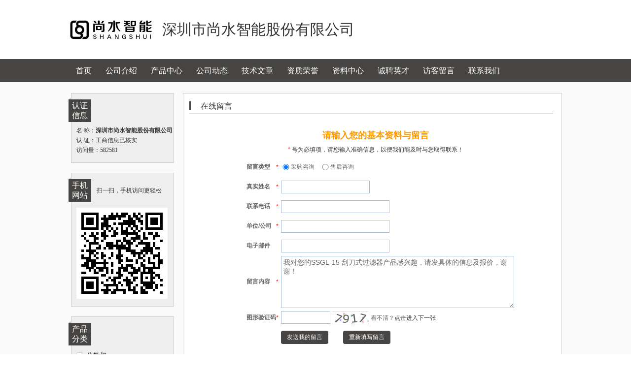

--- FILE ---
content_type: text/html
request_url: http://www.cnpowder.com.cn/show/ns22385/message_129472.html
body_size: 5709
content:
<!DOCTYPE html PUBLIC "-//W3C//DTD XHTML 1.0 Transitional//EN" "http://www.w3.org/TR/xhtml1/DTD/xhtml1-transitional.dtd">
<html xmlns="http://www.w3.org/1999/xhtml">
<head>
<meta http-equiv="Content-Type" content="text/html; charset=utf-8" />
<title>在线留言_SSGL-15 刮刀式过滤器_-深圳市尚水智能股份有限公司</title>
<link href="/dons/v1images/style.css.php?c=474543" rel="stylesheet" type="text/css" />
<link href="/dons/pubcss/gustbook.css" type="text/css" rel="stylesheet" />
<script type="text/javascript" src="/img/pub/js/jquery.min.js"></script>
<script type="text/javascript" src="/dons/pubcss/common.js"></script>
<script type="text/javascript">

function mbStringLength2(s)
{
	var totalLength = 0;
	var i;
	var charCode;
	for (i = 0; i < s.length; i++) 
	{
		charCode = s.charCodeAt(i);
		if (charCode < 0x007f)
		{
			totalLength = totalLength + 1;
		} else if ((0x0080 <= charCode) && (charCode <= 0xffff))
		{
			totalLength += 2;
		}
	}
	return totalLength;
} 
function mbStringLength(s)
{
	return s.length;
} 
var send_delayTime_seconds = 600;
var send_delayTime = send_delayTime_seconds;
var login_delayFlag = true;
function mobilecode_countDown() {
    send_delayTime--;
    $("#btn_sendMobileCode").attr("disabled", "disabled");
    $("#btn_sendMobileCode").html(send_delayTime + '秒后重新获取');
    if (send_delayTime == 1) {
        send_delayTime = send_delayTime_seconds;
        $("#btn_sendMobileCode").val("获取短信验证码");
        $("#btn_sendMobileCode").attr("disabled", false);
        login_delayFlag = true;
    } else {
        login_delayFlag = false;
        setTimeout(mobilecode_countDown, 1000);
    }
}
function fun_btn_sendMobileCode() {
    if ($("#btn_sendMobileCode").attr("disabled")) {
        return;
    }
    if ($("#btn_sendMobileCode").attr("disabled") || login_delayFlag == false) {
        return;
    }
	if ($("#Phone").val()==""){
		alert("请先输入手机号码。");
		document.getElementById("Phone").focus();
		return false;
	}
    var mobile = $("#Phone").val();
	var validdateCode = $("#validdate").val();
	if (validdateCode==""){
        alert("请输入图形验证码。");
		document.getElementById("validdate").focus();
        return false;
	}
    $("#btn_sendMobileCode").attr("disabled", "disabled");
	$.ajax({
		type : "GET",
		url : "/img/pub/sendmcode.php?state=sendmCode&validdate="+validdateCode+"&tomobile=" + $("#Phone").val() + "&r=" + Math.random(),
		dataType:'json',
		contentType : "application/x-www-form-urlencoded; charset=utf-8",
		data : { },
		success : function(result) {
			if (result.success==0) {
                $("#btn_sendMobileCode").html(send_delayTime_seconds+"秒后重新获取");
                setTimeout(mobilecode_countDown, 1000);
				alert("验证码已发送，请查收短信，验证码10分钟内有效。");
            }else{
				if (typeof(result.delayTime)!="undefined") {
					send_delayTime=parseInt(result.delayTime);
					setTimeout(mobilecode_countDown, 1000);
				}
				$("#btn_sendMobileCode").attr("disabled", false);
				alert(result.info);
			}
		}
	});

}

function submitMsgForm(me){
    var leavetype = 0;
    leavetyperadio=document.getElementsByName("leavetype");
    for (var i=0;i<leavetyperadio.length;i++)    {
        if (leavetyperadio[i].checked) leavetype=leavetyperadio[i].value;
    }
 	var name = document.getElementById("CName").value;
 	var tel = document.getElementById("Phone").value;
 	var company = document.getElementById("GuestType").value;
 	var email = document.getElementById("Email").value;
 	var ly = document.getElementById("Content").value;
	var validdate=document.getElementById("validdate").value;
 	var CID="22385";
	if (document.getElementById("FromPID")){
		FromPID=document.getElementById("FromPID").value;
	}else{
		FromPID=0;
	}
 	if (name=="")
 	{
 		alert("请填写您的真实姓名");
 		document.getElementById("CName").focus();
    }else if(mbStringLength(name)>30)
    {
 		alert("请正确填写您的姓名");
 		document.getElementById("CName").focus();
    } else if(tel=="")
    {
 		alert("请填写您的联系电话");
 		document.getElementById("Phone").focus();
    } else if(mbStringLength(tel)>150)
    {
 		alert("请正确填写您的电话");
 		document.getElementById("Phone").focus();
    } else if(company=="")
    {
 		alert("请填写您的单位/公司");
 	  document.getElementById("GuestType").focus();
    }else if(mbStringLength(company)>150)
    {
 		alert("您的单位/公司名称不能超过75个汉字或者150个字符");
 		document.getElementById("GuestType").focus();
    }else if(ly=="")
 	{
 		alert("请填写您的留言内容");
 		document.getElementById("Content").focus();
 	}else if(mbStringLength(ly)>3000)
    {
 		alert("您的留言内容不能超过1500个汉字或者3000个字符");
 		document.getElementById("Content").focus();
    }else if (email!="" && mbStringLength(email)>150)
	{
		alert("请正确填写您的邮箱");
		document.getElementById("Email").focus();
	}  else if (validdate=="")
	{
		alert("请输入图形验证码");
		document.getElementById("validdate").focus();
	} else if (validdate!="" && mbStringLength(validdate)<4)
	{
		alert("请正确填写图形验证码");
		document.getElementById("validdate").focus();
	}else {
				var url = "/dons/addLeaveword_ajax_code.php";
		var paradata = [
		  "CName=", name,
		  "&leavetype=", leavetype,
		  "&Phone=", tel,
		  "&GuestType=", company,
		  "&Email=",email,
		  "&Content=",ly,
		  "&FromPID=",FromPID,
		  "&CID=",CID,
		  "&validdate=",validdate
         ].join("");
     	oldcaption=me.value;
		me.value='正在提交留言';
		me.disabled=true;
		 var response = JAX(url,paradata);			
		  if(response.indexOf('ok')>-1)		{
			me.value='留言成功';
			alert("留言提交成功！");
			document.getElementById("CName").value = "";
 	        document.getElementById("Phone").value = "";
 	        document.getElementById("GuestType").value= "";
 	        document.getElementById("Email").value="";
 	                    
		} else{
			alert('提示:'+response);
			me.value=oldcaption;
			me.disabled=false;
		}
					
   }     
		
}
</script>
<script type="text/javascript">
window.onload = function(){
 $("nav1").onclick = function(e){
  var src = e?e.target:event.srcElement;
  if(src.tagName == "H3"){
   var next = src.nextElementSibling || src.nextSibling;
   next.style.display = (next.style.display =="block")?"none":"block";
  }
 }
}
</script>
</head>

<body>
<!-- header start -->
<div class="header" style=" margin-bottom:20px;">
<div style="height:70px; float:left;margin-right:20px;"><img src="http://img2.cnpowder.com.cn/img/daily/2023/03/04/153622_776835_logo_22385.jpg" style=" max-height:70px;margin-top:13px; "></div><div style="line-height:68px; display:inline-table; float:left;">深圳市尚水智能股份有限公司</div></div>

<div class="nav">
	<div class="nr">
		<ul>
    		<li style="width:60px;"><a href="index.html">首页</a></li>
        	<li><a href="company_introduction.html">公司介绍</a></li>
        	<li><a href="product_line.html">产品中心</a></li><li><a href="company_news.html">公司动态</a></li><li><a href="technical_article.html">技术文章</a></li>        	<li><a href="company_honor.html">资质荣誉</a></li>
        	<li><a href="information_download.html">资料中心</a></li>
        	<li><a href="job.html">诚聘英才</a></li>
        	<li><a href="leave_word.html">访客留言</a></li>
        	<li><a href="contact_us.html">联系我们</a></li>
    	</ul>
    </div>


</div>
<script>
function open_popwin(){
	awidth=380;	 aheight=370;
	//win = document.getElementById('popwin_bg_tran');
	if (document.documentElement.scrollTop){
		cWidth=document.documentElement.clientWidth;
		scTop=document.documentElement.scrollTop-1;
	}else{
		scTop=document.body.scrollTop-1;
		cWidth=document.body.clientWidth;
	}
	$("#popwin_bg_tran").css("top", -1);
	$("#popwin_bg_tran").css("height", $(document).height()+2);
	$("#popwin_bg_tran").css("display", 'block');
	$("#popwin_bg").width(awidth);
	$("#popwin_bg").height(aheight);
	$("#popwin").width(awidth);
	$("#popwin").height(aheight-40);
	$("#popwin").css("left", Math.round((cWidth - awidth) / 2));
	//cHeight=document.documentElement.clientHeight;
	cHeight=$(window).height();
	if (cHeight>0){
		cHeight=cHeight - aheight;
		if (cHeight<20) cHeight=20;
		cHeight=Math.round(cHeight / 3);
		if (cHeight>300) cHeight=300;
	}else
		cHeight=150;
	$("#popwin").css("top", "15%");
	$("#popwin").css("display", 'block');
	$("#popwin_title").height(40);
	$("#popwin_title").width(awidth-20);
	$("#popwin_nr").height(aheight-50);
	$("#popwin_nr").width(awidth-20);
	return false;

}
function close_popwin(){
	$(".popwin_bg_tran").css("display", 'none');
	$(".popwin").css("display", 'none');
	return false;
}
 </script><!-- header end -->

<!-- main start -->
<div class="center">
<div class="main">
		<div class="left">
<div class="bk1">
<div class="rzxx"></div>
<div class="bt">认证信息</div>
            <div class="wz">&nbsp;</div>
            名  称：<b>深圳市尚水智能股份有限公司</b><br />
			认  证：工商信息已核实<br />
			访问量：582581        </div>
        <div class="bk1">
        	<div class="rzxx"></div>
        	<div class="bt">手机网站</div>
            <div class="wz_nr">扫一扫，手机访问更轻松</div>
            <img src="phpewm.php?c=22385" />
        </div>
        <div class="bk1">
        	<div class="rzxx"></div>
        	<div class="bt">产品分类</div>
            <div class="wznr">
            	<div id="nav1"><script>
function openclosediv(me,id){
	if ($("#cat"+id).css('display')=='none'){
		$("#cat"+id).css('display', 'block');
		$(me).removeClass('close').addClass('open'); 
	}else{
		$("#cat"+id).css('display', 'none');
		$(me).removeClass('open').addClass('close'); 
	}
}
    function showPhoneL(Id, MsgType, ImShowId) {
		$("#popwin").attr('showPhoneId',Id); $("#popwin").attr('MsgType',MsgType); $("#popwin").attr('ImShowId',ImShowId); open_popwin('L');	}
</script>
<h3><em class="open" onclick="openclosediv(this, 403);"></em><a href="product_line__c403.html" title="分散机_产品中心_深圳市尚水智能股份有限公司">分散机</a></h3>
    <div id="cat403" style="display:block;"><a href="product_169297.html" idn="0" title="尚水薄膜式高速分散机">尚水薄膜式高速分散机</a><a href="product_169298.html" idn="0" title="大介质研磨分散机">大介质研磨分散机</a><a href="product_129471.html" idn="0" title="高速分散机">高速分散机</a><a href="product_129475.html" idn="0" title="SS-100-60 高速分散机">SS-100-60 高速分散机</a><a href="product_129476.html" idn="0" title="SS-125-120 高速分散机">SS-125-120 高速分散机</a><a href="product_129478.html" idn="0" title="SS-156-240 高速分散机">SS-156-240 高速分散机</a><a href="product_129479.html" idn="0" title="SS-232-600高速分散机">SS-232-600高速分散机</a><a href="product_129481.html" idn="0" title="SS-256-900 高速分散机">SS-256-900 高速分散机</a><a href="product_129482.html" idn="0" title="SSSS-286-1200 高速分散机">SSSS-286-1200 高速分散机</a><a href="product_129483.html" idn="0" title="SS-316-1500 高速分散机">SS-316-1500 高速分散机</a>    </div>
<h3><em class="close" onclick="openclosediv(this, 400);"></em><a href="product_line__c400.html" title="混合机_产品中心_深圳市尚水智能股份有限公司">混合机</a></h3>
    <div id="cat400" style="display:none;"><a href="product_169296.html" idn="0" title="尚水循环式高速制浆机">尚水循环式高速制浆机</a><a href="product_169300.html" idn="0" title="上驱动螺带式粉体混合机">上驱动螺带式粉体混合机</a><a href="product_169301.html" idn="0" title="双传动粉体包覆机">双传动粉体包覆机</a><a href="product_185641.html" idn="0" title="高温包覆机">高温包覆机</a>    </div>
<h3><em class="close" onclick="openclosediv(this, 1206);"></em><a href="product_line__c1206.html" title="过滤器_产品中心_深圳市尚水智能股份有限公司">过滤器</a></h3>
    <div id="cat1206" style="display:none;"><a href="product_129472.html" idn="0" title="SSGL-15 刮刀式过滤器">SSGL-15 刮刀式过滤器</a><a href="product_129473.html" idn="0" title="SSGLN-30 刮刀式过滤">SSGLN-30 刮刀式过滤</a>    </div>
<h3><em class="close" onclick="openclosediv(this, 803);"></em><a href="product_line__c803.html" title="磁选设备_产品中心_深圳市尚水智能股份有限公司">磁选设备</a></h3>
    <div id="cat803" style="display:none;"><a href="product_129470.html" idn="0" title="除铁器">除铁器</a><a href="product_129485.html" idn="0" title="SSCT-20 除铁器">SSCT-20 除铁器</a>    </div>
<h3><em class="close" onclick="openclosediv(this, 906);"></em><a href="product_line__c906.html" title="加料机_产品中心_深圳市尚水智能股份有限公司">加料机</a></h3>
    <div id="cat906" style="display:none;"><a href="product_129474.html" idn="0" title="自动投料系统">自动投料系统</a><a href="product_129486.html" idn="0" title="自动加料系统">自动加料系统</a>    </div>
<h3><em class="close" onclick="openclosediv(this, 100);"></em><a href="product_line__c100.html" title="气流粉碎机_产品中心_深圳市尚水智能股份有限公司">气流粉碎机</a></h3>
    <div id="cat100" style="display:none;"><a href="product_185642.html" idn="0" title="气流粉碎机">气流粉碎机</a>    </div>
<h3><em class="close" onclick="openclosediv(this, 104);"></em><a href="product_line__c104.html" title="砂磨机_产品中心_深圳市尚水智能股份有限公司">砂磨机</a></h3>
    <div id="cat104" style="display:none;"><a href="product_169299.html" idn="0" title="立式纳米砂磨机">立式纳米砂磨机</a>    </div>
</div>
            </div>
        </div>
        <div class="bk1">
        	<div class="rzxx"></div>
        	<div class="bt">公司品牌</div>
            <div class="wz_nr">品牌传达企业理念</div><div class="ppdiv"><a href="product_line.html?b=3290" target="_blank">尚水智能</a></div>        </div>
<div class="bk1">
        	<div class="rzxx"></div>
        	<div class="bt">公众号</div>
			<div style="margin-top:67px; text-align:center;"><img src="http://img2.cnpowder.com.cn/img/daily/2022/08/17/170249_624964_wxgzh_22385.png" style="max-width:180px; max-height:180px;"></div>
</div>
        <div class="bk1">
        	<div class="rzxx"></div>
        	<div class="bt">友情链接</div>
            <div class="wznr1">
            	<ul>                    <li><a href="http://www.cnpowder.com.cn/" target="_blank">中国粉体网</a></li>
                    <li><a href="http://show.cnpowder.com.cn/" target="_blank">网上粉体展</a></li>
                    <li><a href="http://hr.cnpowder.com.cn/" target="_blank">粉体人才</a></li>
                </ul>
            </div>
        </div>
<div style="clear:both"></div>    </div>
    
    <div class="right"><div class="right_bt" style="padding:0px; margin:0px; border:0px;">
    	<div class="tj"><div class="btt"></div>在线留言</span></div><br /><br />
<table width="96%" border="0" align="center" cellpadding="0" cellspacing="0">
<tr>
<td height="30" align="center" valign="middle"><B><FONT color=#ff9900 size="+1">请输入您的基本资料与留言</FONT></B></td>
</tr>
<tr>
<td height="30" align="center" valign="middle"><FONT color=#ff0000>*</FONT><font color=#333333>&nbsp;号为必填项，请您输入准确信息，以便我们能及时与您取得联系！</font></td>
</tr>
</table>
<form method="post" >
<table width="96%" border="0" cellspacing="0" cellpadding="0" align=center >
<tr>
<TD width="100">&nbsp;</TD>
<TD height=40 align="left" width="60"><STRONG>留言类型</STRONG><FONT color=#ff0000></FONT></TD>
<td width="10" height="40"><FONT color=#ff0000>*</FONT> </td>
<TD height=40><label><input name="leavetype" id="leavetype1" type="radio" value="1" checked="checked" style="vertical-align:middle; width:20px;" />采购咨询</label> &nbsp; &nbsp;<label><input name="leavetype" id="leavetype2" type="radio" value="2" style="vertical-align:middle; width:20px;" />售后咨询</label></TD>
</tr>
<tr>
<TD width="100">&nbsp;</TD>
<TD height=40 align="left" width="60"><STRONG>真实姓名</STRONG><FONT color=#ff0000></FONT></TD>
<td width="10" height="40"><FONT color=#ff0000>*</FONT> </td>
<TD height=40><input name="FromPID" id="FromPID" type="hidden" value="129472" /><input type="hidden" name="CID" id="CID" value="22385" /><input name="CName" id="CName" type="text" size="20" maxlength="60" class="liuyan_input" /></TD>
</tr>
<tr>
<TD width=100>&nbsp;</TD>
<TD height=40 align="left"><STRONG>联系电话</STRONG><FONT color=#ff0000></FONT></TD>
<td width="10" height="40"><FONT color="#ff0000">*</FONT> </td>
<TD height=40><input name="Phone" id="Phone" type="text" size="25" maxlength="90" class="liuyan_input" /></TD>

</tr>
<tr>
<TD width=100>&nbsp;</TD>
<TD height=40 align="left"><STRONG>单位/公司</STRONG><FONT color=#ff0000></FONT></TD>
<td width="10" height="40"><FONT color="#ff0000">*</FONT> </td>
<TD height=40><input name="GuestType" id="GuestType" type="text" size="25" maxlength="60" class="liuyan_input" /></TD>

</tr>
<tr>
<TD width=100>&nbsp;</TD>
<TD height=40 align="left"><STRONG>电子邮件</STRONG></TD>
<td width="10" height="40"></td>
<TD height=40><input name="Email" id="Email" type="text" size="25" maxlength="190" class="liuyan_input" /></TD>
</tr>
<tr>
<TD width=100>&nbsp;</TD>
<TD height=40 align="left"><STRONG>留言内容</STRONG></TD>
<td width="10" height="40"><FONT color="#ff0000">*</FONT> </td>
<TD height=40><textarea class="liuyan_input" id="Content" name="Content" cols="56" rows="6">我对您的SSGL-15 刮刀式过滤器产品感兴趣，请发具体的信息及报价，谢谢！</textarea></TD>
</tr>
<tr>
<TD width=100>&nbsp;</TD>
<TD height=40 align="left"><STRONG>图形验证码</STRONG></TD>
<td width="10" height="40"><FONT color=#ff0000>*</FONT> </td>
<TD height=40><input type="text" id="validdate" name="validdate" size="10" maxlength="4" class="liuyan_input" />
<img src="/img/pub/verifycode2.php?m=1" id="validdateimg" align="absmiddle" style="cursor:pointer; margin-top:-2px;" onClick=" this.src='/img/pub/verifycode2.php?m=1&r='+Math.random();"/>&nbsp;<span>看不清？</span><a href="javascript:;" onClick=" document.getElementById('validdateimg').src='/img/pub/verifycode2.php?m=1&r='+Math.random();">点击进入下一张</a></TD>
</tr><tr align="center" valign="middle">
<td width="100" height="40">&nbsp;</td>
<td height="40">&nbsp;</td>
<td height="40" align="left"></td>
<td align="left"><input type="button" onclick="submitMsgForm(this)" value="发送我的留言" class="leavewordbtn" /><input name="按钮" type="reset" value="重新填写留言" style="margin-left:30px;" class="leavewordbtn" />&nbsp;</td>
</tr>
<tr>
<td width="100">&nbsp;</td>
<td>&nbsp;</td>
<td>&nbsp;</td>
<td>&nbsp;</td>
</tr>
</table>
</form>        <div style=" clear:both;height:10px; width:620px; display:block"></div></div>
    </div>

</div>
</div>
<!-- main end -->

<div class="footer">
	<div class="footer_center">
		<a href="https://ss-smart.cnpowder.com.cn/">深圳市尚水智能股份有限公司</a>官方展台由<a href="https://www.cnpowder.com.cn/">中国粉体网</a>设计制作，工商信息已核实。<br />
    	公司地址：深圳市坪山区龙田街道兰竹东路6号<br />
<a href="https://ss-smart.cnpowder.com.cn/">https://ss-smart.cnpowder.com.cn/</a>
    </div>
</div></body>
</html>


--- FILE ---
content_type: text/css; charset=utf-8
request_url: http://www.cnpowder.com.cn/dons/v1images/style.css.php?c=474543
body_size: 4869
content:
@charset "utf-8";
/* CSS Document */


body, ol, form, fieldset, legend, input, textarea,dl, select {margin: 0;padding: 0;font: 12px "宋体","Arial Narrow",HELVETICA; color:#666; background:#fff;}

.left h1,.left h2, .left h3, .left h4, .left h5, .left h6, .left th {font: 12px "宋体","Arial Narrow",HELVETICA; color:#666; background:#fff; }

a {text-decoration: none; color:#393939; outline:none;}
a:hover {text-decoration: none;color:#cc0001;}
address, caption, cite, code, dfn, em, th, var {font-style:normal;font-weight:normal}
em {font-style: normal;}

img {border: 0 none;vertical-align: middle;}

.divueditor { font-family: sans-serif,"微软雅黑"!importan; font-size:14px!important; }
.divueditor td { border: 1px solid #DDD;}
.divueditor table { border-collapse: collapse; }
/* header */
.header{width:1000px; height:74px; margin:0px auto; color:#333; font-family:"微软雅黑"; font-size:30px; padding-top:26px;}
.nav{width:100%; height:47px; background:#474543;}
.nav .nr{width:1000px; height:47px; margin:0px auto;}
.nav .nr ul {margin: 0;padding: 0; }
.nav .nr li{list-style: none outside none;width:92px; height:47px; float:left; font-size:16px; font-family:"微软雅黑"; color:#fff; text-align:center; line-height:47px;}
.nav .nr li a{color:#fff;}
.nav .nr li a:hover{ text-decoration: underline; }

/* left */
.center{width:100%; overflow:hidden; background:#fafafa; padding-top:12px;}
.main{width:1000px; overflow:hidden; margin:0px auto;}
.left{width:213px; float:left; margin-top:10px;}
.bk1{width:197px; overflow:hidden; float:right; border:1px solid #cecece; color:#333; font-family:"宋体"; padding-left:10px; line-height:20px; margin-bottom:20px; background:#eeeeee; padding-bottom:15px;}
.bk1 h3 {margin: 0;padding: 0;font: 12px "宋体","Arial Narrow",HELVETICA; color:#666; background:#fff;}
.bk1 td {margin: 0;padding: 0;font: 12px "宋体","Arial Narrow",HELVETICA; color:#666; background:#fff;}
.rzxx{width:5px; height:3px; background:url(
bj.jpg) no-repeat 0 0; position:absolute; margin-left:-16px;_margin-left:-56px; margin-top:9px;}
.bt{width:46px; height:43px; background:#474543; position:absolute; margin-left:-16px; _margin-left:-56px; margin-top:12px; color:#fff; font-family:"微软雅黑"; font-size:16px; text-align:center; padding-top:3px;}
.wz{color:#000;font-size:18px; font-family:"微软雅黑"; margin-left:41px; margin-top:25px; margin-bottom:20px;}
.font1{color:#880101; font-weight:bold;}
.wz_nr{color:#333; font-family:"宋体";margin-left:41px; margin-top:25px; margin-bottom:25px;}
.wznr{width:195px; overflow:hidden; margin-top:67px;}
.dh{width:208px; height:53px; float:right; line-height:20px; padding-top:12px;}
.font3{color:#474543; font-size:16px; font-family:"微软雅黑"; font-weight:bold; }
.font4{font-size:12px; color:#474543; font-family:"宋体"; margin-left:3px; margin-right:2px; }
.font5{color:#c8c8c8; font-family:"宋体"; font-size:12px;}
/* gd */
#nav1{width:195px;}
#nav1 h3 { cursor:pointer; line-height:30px; height:30px; color:#333; font-size:14px; font-weight:bold;background-color:#eee; }
#nav1 h3 a {display:inline; margin-left:8px;}
#nav1 h3 a:hover {display:inline; margin-left:8px; color:#cc0001}
#nav1 h3 em.open{ cursor:pointer; line-height:12px; height:12px; width:12px;  display:inline-block;background:url(tb.jpg) no-repeat 0 0; background-position:left center; }
#nav1 h3 em.close{ cursor:pointer; line-height:12px; height:12px; width:12px; display:inline-block; background:url(tb2.jpg) no-repeat 0 0; background-position:left center;}
#nav1 a{display:block; line-height:24px;color:#333; text-indent:15px; height:24px; width:190px; overflow:hidden; }
#nav1 a:hover{display:block; line-height:24px;text-indent:15px; height:24px; width:190px; overflow:hidden;background-color:#eee; color:#cc0001;}
#nav1 div{display:none; border-top:none; color:#333;}

.wznr1{width:195px; margin-top:67px; position:relative;}
.wznr1>ul { margin:0; padding:0;}
.wznr1 li{list-style: none outside none; width:195px; height:25px; line-height:25px; background:url(
bd.jpg) no-repeat 0 0; background-position:left center; text-indent:10px; float:left;}
.wznr1 .tipmsg { display:none;padding-top: 10px; position: absolute; left: 0; z-index: 9999999; margin-top:-10px;}
.wznr1:hover .tipmsg { display:block; }

.wznr1:hover .tipmsg .innerDialog { width:360px; font-size:14px; line-height:1.6;text-align:left;
	background: #FFFFFF;
	border: 1px solid #ddd;
	padding: 10px;
	cursor: pointer;
	box-shadow: 0px 2px 4px 2px rgba(0,0,0,0.0800);
    }
/* right */
.right{width:755px; overflow:hidden; border:1px solid #cecece; float:right; margin-top:10px; background:#fff; padding-left:12px;}
.tj{width:738px; height:30px; line-height:30px; border-bottom:1px solid #474543; text-indent:20px; font-family:"微软雅黑"; font-size:16px; color:#474543; color:#333; margin-top:11px;}
.btt{width:3px; height:18px; background:#474543; float:left; margin-top:5px;}
.right>ul { margin: 0;padding: 0; }
.right>ul>li{list-style: none outside none; width:738px; height:168px; border-bottom:1px solid #d7dae1; padding-top:20px;}
.tj_top{width:566px; height:25px; line-height:25px; font-family:"微软雅黑"; font-size:16px; color:#333; float:left;}

.tj_wz{width:245px; height:28px; line-height:28px; font-family:"宋体"; font-size:12px; float:left; margin-top:5px; color:#666;}
.tj_an{width:100px; height:24px; line-height:24px; font-family:"宋体"; font-weight:bold; font-size:12px; text-align:center; background:#474543; display:block; float:right;}
.tj_an a{color:#fff;}

.right_bt{width:755px; overflow:hidden; border:1px solid #cecece; float:right; margin-top:10px; background:#fff; padding-left:12px; margin-top:26px;}
.tj{width:738px; height:30px; line-height:30px; border-bottom:1px solid #474543; text-indent:20px; font-family:"微软雅黑"; font-size:16px; color:#474543; color:#333; margin-top:11px;}
.right_bt dt{width:620px; height:30px; line-height:30px;font-size:14px; color:#333; display:block;}
.right_bt dt a{font-size:14px;}
.right_bt dd{width:85px; height:30px; line-height:30px; font-size:12px; color:#666; float:left; text-align:left; display:block;}

.right_bt1{width:755px; overflow:hidden; border:1px solid #cecece; float:right; margin-top:10px; background:#fff; padding-right:10px; margin-top:26px; font-size:14px; line-height:30px; color:#333; padding-left:10px; padding-bottom:10px;}

/* footer */
.footer{width:100%; background:#eee;  height:129px; margin-top:12px;}
.footer .footer_center{width:980px; height:109px; color:#333; margin:0px auto; line-height:25px; text-align:center; padding-top:20px;}



.soso{width:100%; background:#fff; border-bottom:1px solid #d9d9d9; height:45px;}
.soso .soso_nr{width:1000px; height:45px; line-height:45px; color:#333; margin:0px auto;}
.cq{width:990px;  margin:0px auto; border:1px solid #d7d7d7; background:#fff; padding-left:10px;}
.cp_tj{width:970px; height:37px; line-height:37px; border-bottom:1px solid #474543; background:url(
tj.jpg) no-repeat 0 0; background-position:left; text-indent:20px; font-family:"微软雅黑"; font-size:18px; color:#474543; color:#333; margin-top:11px;}
.font2{font-size:20px; font-family:"微软雅黑"; color:#474543;}
.soso_left{width:356px; overflow:hidden; float:left; margin-top:20px; margin-left:10px;}
.soso_right{width:599px; overflow:hidden; border:1px solid #dbdbdb; float:right; margin-right:17px; margin-top:20px;}
.soso_right_nr{width:295px; overflow:hidden; float:left;}
.soso_right_nr dt{width:112px; height:31px; display:block; background:#f0f0f2; float:left; color:#323443; line-height:31px; text-align:right;font-family:"微软雅黑"; ; margin-top:1px;}
.soso_right_nr dd{width:165px; height:30px; display:block; background:#fff; float:left; border-bottom:1px dashed #dbdbdb; text-align:left;font-family:"微软雅黑"; line-height:30px; margin-top:1px;}

.descriptiontext { line-height:1.8; color:#333333; font-size:14px; padding-right:10px;}
.descriptiontext p { line-height:1.8; color:#333333; font-size:14px;}
.descriptiontext img { max-width:100%;}
.liuyan_input {	border:1px solid #A5BBD7; padding:4px 4px; font-size:14px; }
.ppdiv { background:url(learr.gif) no-repeat left; background-position: 0px -28px; text-indent:20px;  line-height:24px; font-weight:bold;}
.bq_fy2 { float:left; margin-top:10px; width:676px;}
.bq_fy2 span.current { background-color:#1c69c1; padding:5px 8px; color:#FFFFFF;font-family:"微软雅黑"; font-size:14px;margin-right:10px;}
.bq_fy2 a { border: 1px solid #e0e0e0; padding:5px 8px; color:#79787d;font-family:"微软雅黑"; font-size:14px;margin-right:10px;}

/*只能修改内容，不能修改名称，不能增加名称*/
/*只能修改内容，不能修改名称，不能增加名称*/
/*只能修改内容，不能修改名称，不能增加名称*/
/* CSS Document */
#LW{
	font-size:14px;
	position: absolute; 
	bottom: 2px; 
	right:10px; 
	float:right; 
	border:0px; 
	display:table;
}
#LW form{
 margin: 0px;
}


#LW_Content {
 /*background: #edf6ff;*/

}


#LW_Content .EMiddle {
 padding-top:4px;
}

#LW_Content  input{
	border:1px solid #A5BBD7;
	border-radius:4px;
	width:196px;
	padding:4px 6px;
	font-size: 14px; 
}
#LW_Content textarea {
	border:1px solid #A5BBD7;
	border-radius:4px;
	color: #000000; 
	font-size:14px;
	height:60px;
	margin-left:15px;
	overflow:hidden;
	width:256px;
	padding:4px 4px;
}
#LW_Content .name {
	font-size: 14px; 
	margin-left: 18px; 
	color: #000000; 
	height:36px; 
	line-height:36px;
}
#LW_Content li {
	line-height:22px;
	list-style-position:outside;
	margin:0;
	text-align:left;
	font-size:12px;
}
#LW_Content .EBottom {
 BACKGROUND: url(lw_bottom.gif) no-repeat; OVERFLOW: hidden; WIDTH: 201px; HEIGHT: 5px
}

.LW_send_all {BACKGROUND: url(lw_send_all.gif) no-repeat; width:118px; height:32px; border:none;}
.lw_bgColor { background-color:#f1f3f5; }
ul.lw_bgColor { margin:0; padding:0; }
ul.lw_bgColor>li { list-style: none outside none; }
#divliuyan {
	width:300px;
	height:370px;
	overflow:hidden;
	float:right;
	position: absolute;
	padding:2px;
	background-color:#474543;
	left: 3px;
	top: 1863px;
}
#divliuyan .divliuyan2 { width:300px; height:370px;background-color:#f1f3f5 }
.liuyanmsg { display:none; height:48px; background-color:#474543; text-align:center; }
.liuyan_bt { height:40px; background-color:#474543 }
.liuyan_msgbtn { background-color:#474543; color:#FFFFFF; padding:5px 12px;border-radius:4px; border:1px solid #474543; }
.liuyan_msgbtn:hover { color:#ffffff;}
.leavewordbtn { background-color:#474543; color:#FFFFFF; padding:5px 12px;border-radius:4px; border:0px; cursor:pointer; }

.hd{width:1000px; margin:0 auto;}
#focus {width:1000px; overflow:hidden; position:relative;}
#focus ul { position:absolute; margin:0; padding:0;}
#focus ul li {list-style: none outside none; float:left; width:1000px;  overflow:hidden; position:relative; background:#000;}
#focus ul li div {position:absolute; overflow:hidden;}
#focus .btnBg {position:absolute; width:1000px; height:20px; left:0; bottom:0; }
#focus .btn {position:absolute; width:1000px; height:10px; padding:5px 10px; right:0; bottom:0; text-align:center;}
#focus .btn span {display:inline-block; _display:inline; _zoom:1; width:25px; height:10px; _font-size:0; margin-left:5px; cursor:pointer; background:#ff0000;}
#focus .btn span.on {background:#fff;}
/*#focus .preNext {width:45px; height:100px; position:absolute; top:90px; cursor:pointer;background:url(sprite.png) no-repeat 0 0;}*/
#focus .preNext {width:45px; height:100px; position:absolute; top:90px;  cursor:pointer;}
#focus .pre {left:0;}
/*#focus .next {right:0; background-position:right top;}*/
#focus .next {right:0; }

a.clibtn:link,a.clibtn:visited,a.clibtn:active { height:20px; font-size:12px; background:#e96a45;line-height:20px; padding:0 8px; margin-right:10px; display:inline-block; text-align:center; color:#fff;
border:1px solid #ca4e2a;
background-image: -moz-linear-gradient(top, #e96a45, #e45936); /* Firefox */
background-image: -webkit-gradient(linear, left top, left bottom, color-stop(0, #e96a45), color-stop(1, #e45936)); 
filter: progid:DXImageTransform.Microsoft.gradient(startColorstr='#e96a45', endColorstr='#e45936', GradientType='0'); 
-moz-border-radius:2px;-webkit-border-radius:2px;border-radius:2px;}
a.clibtn:hover{height:20px; font-size:12px; background:#ee8765;line-height:20px; display:inline-block; text-align:center; color:#fff;
border:1px solid #ca4e2a;
background-image: -moz-linear-gradient(top, #d11b07, #b60512); /* Firefox */
background-image: -webkit-gradient(linear, left top, left bottom, color-stop(0, #d11b07), color-stop(1, #b60512)); 
filter: progid:DXImageTransform.Microsoft.gradient(startColorstr='#d11b07', endColorstr='#b60512', GradientType='0'); 
-moz-border-radius:2px;-webkit-border-radius:2px;border-radius:2px;}
.liuyan_pro_detail { text-align:right; padding-right:50px; }
.liuyan_pro_detail a { height:28px; width:80px; background-color:#474543; color:#ffffff; display:inline-table;text-align:center; margin-right:10px; }
.liuyan_pro_detail a:hover {color:#ffffff;}
.btypetil {width: 767px; float: right; border-bottom: 1px solid #d8d8d8; margin-top:20px; background: #fefefe; }
.btypetil ul { margin:0; padding:0; margin-bottom:-1px;}
.btypetil ul li { list-style: none outside none; float: left; padding: 10px 20px; font-size: 15px; text-align: center; background: #fefefe; border: 1px solid #eee; border-bottom: 0px; }
.btypetil ul li.Selected { color: black; border-top: 2px solid #474543; background: #fff; font-weight: bold; border-bottom: 1px solid #ffffff;}
.btypecontent { width: 745px; float: right;background: #ffffff;  border: 1px solid #d8d8d8; border-top: 0; padding:10px;}
.btypecontent ul li {float: left; width: 23%; margin: 10px 1%; white-space: nowrap; overflow: hidden; text-overflow: ellipsis;}

.rpopbox { position: absolute; top: 11px; right: -160px; z-index: 200;font-family: 'serif';}
.kuai { width: 150px; background: #fff; box-shadow: 0 0 3px #999; border-radius: 12px; position:relative }
.pcicon { background: url(pcicons.png) no-repeat;
        background-position-x: 0%;
        background-position-y: 0%;
        background-size: auto;
    width: 25px;
    height: 25px;
    background-size: cover;
    float: left;
    margin: 8px 8px 0 8px;

}
.pc1 { background-position: 0px -0px; }
.pc2 { background-position: 0px -25px; }
.pc3b { background-position: 0px -125px; }
.ktel { font: 16px; color: #CC0001; font-weight: bold; line-height: 24px; vertical-align: middle;display: table-cell;}
.kuaitext {font-size: 14px;border-bottom: 1px solid #ddd;padding-top: 10px;}
.kqr { clear: both; color: #aaa; line-height: 40px; text-align: center;font-size: 12px;}
.knav { height: 40px; font-size: 14px;}
.lh50 { line-height: 40px;}
.knavorg {

    height: 40px;
    font-size: 14px;
    border-radius: 0 0 12px 12px;
    color: #fff;
    cursor: pointer;
	background: -moz-linear-gradient(left, #f08c0c, #E2460c);
}
.bgcolor1 {
    background: -webkit-linear-gradient(left top,#f08c0c,#E2460c);
    background: -moz-linear-gradient(left, #f08c0c, #E2460c);
    background: -o-linear-gradient(left, #f08c0c, #E2460c);
    background: -ms-linear-gradient(left, #f08c0c, #E2460c);
    background: linear-gradient(left, #f08c0c, #E2460c);
    filter: progid:DXImageTransform.Microsoft.gradient(GradientType = 1, startColorstr = #f08c0c, endColorstr = #E2460c);
    *background: #f08c0c;
}
.bgcolor2 {
    background: -webkit-linear-gradient(left top,#f08c0c,#E0040F);
    background: -moz-linear-gradient(left, #f08c0c, #E0040F);
    background: -o-linear-gradient(left, #f08c0c, #E0040F);
    background: -ms-linear-gradient(left, #f08c0c, #E0040F);
    background: linear-gradient(to bottom, #f1a038, #e5550c, #e5550c, #e5550c, #f1a038);
    filter: progid:DXImageTransform.Microsoft.gradient(GradientType = 1, startColorstr = #f08c0c, endColorstr = #E0040F);
    *background: #f08c0c;
}
.kuaimak {  position:absolute;
    top: 35px;
    left: -120px;
    border-radius: 6px;
    border: 3px solid #f2820c; z-index:99;}
.makarr {

    border: 0;
    vertical-align: bottom;
    position: absolute;
    top: 10px;
    right: -10px;

}

.popwin_bg_tran {  position: absolute;top:-1px;left: -1px; /*margin-left: -75px;*/width: 100%;height: 100%;background: #000;border: solid 1px #fff;opacity:0.4;-moz-opacity:0.4;-khtml-opacity:0.4;filter:alpha(Opacity=40);z-index: 99992;text-align:center; display:none;}
.popwin { position:fixed;padding:0px;margin-top:0px;top: 0px;left: 17%;width:480px; height:320px;text-align:left;color: #fff;z-index: 99993; display:none; }
.popwin_title {position:absolute; background-color:#FFFFFF; color:#333333;width:450px; height:40px; padding:10px; text-align:center}
.popwin_nr {  color:#333333; padding-top:8px; font-size:14px;}
.popwin_nr {background-color:#FFFFFF; } 
.popwin_bt {color:#333333; line-height:32px;font-size:16px; height:30px;border-bottom:1px solid #cccccc;}
.popwin_til {  width:90px; text-align:right; line-height:30px; float:left; font-size:14px;}
.popwin_inputline { margin-top:5px; color:#444444; }
.popwin_input {  float:left; margin-left:2px; width:220px; padding:3px 5px; border:1px solid #cccccc;border-radius:4px; font-size:14px; }
.popwin_text { float:left; margin-left:2px; width:240px; padding:3px 5px; border:1px solid #cccccc;border-radius:4px; font-size:14px; }
.popwin_sendbtn {  float:left; margin-left:2px; margin-top:15px; width:180px;line-height:32px; border:0px;border-radius:6px; font-size:16px; background-color:#474543; color:#FFFFFF; }
.topsearch { float:right; width:250px; margin-top:-3px;}
.topsearch .inp {font-size: 14px;  height: 26px;  width: 210px;  padding: 0 8px; line-height: 26px; border: 1px solid #aaa;    border-radius: 4px;}
.pcsearch {background-color:#474543;  background: url('pcicons.png?v=1') no-repeat; background-size: 100%; background-position: 0px -176px; border:0;height: 22px; width:22px;  margin-left:-30px; vertical-align:middle; margin-top:-4px;}

.floor_cont_rig{ margin-top:25px; width: 732px; height: auto; overflow: hidden;}
.floor_cont_rig .floor_rbox{ float: left; width: 224px; margin: 0 10px 20px; background-color: #fff; border-top-left-radius: 5px; border-top-right-radius: 5px; overflow: hidden;}
.floor_cont_rig .floor_rbox .floor_aimg{ display: block; width: 224px; height: 160px; line-height: 157px; text-align: center; overflow: hidden; border-radius: 5px; position: relative;}
.floor_cont_rig .floor_rbox .floor_aimg img{ max-width: 224px; max-height: 180px; vertical-align: middle; transition: all .3s; -webkit-transition: all .3s; -moz-transition: all .3s; -ms-transition: all .3s; -o-transition: all .3s;}
.floor_cont_rig .floor_rbox .floor_aimg div{ width: 204px; height: 40px; line-height: 40px; text-align: left; font-size: 14px; padding: 0 10px; color: #fff; margin: 0; position: absolute; bottom: 0; left: 0; overflow: hidden; text-overflow: ellipsis; white-space: nowrap;
  background: -webkit-linear-gradient(0deg,rgba(0,0,0,.5),rgba(0,0,0,.3) 25.5%,rgba(0,0,0,.08) 70%,rgba(0,0,0,0));
  background: -moz-linear-gradient(0deg,rgba(0,0,0,.5),rgba(0,0,0,.3) 25.5%,rgba(0,0,0,.08) 70%,rgba(0,0,0,0));
  background: -ms-linear-gradient(0deg,rgba(0,0,0,.5),rgba(0,0,0,.3) 25.5%,rgba(0,0,0,.08) 70%,rgba(0,0,0,0));
  background: -o-linear-gradient(0deg,rgba(0,0,0,.5),rgba(0,0,0,.3) 25.5%,rgba(0,0,0,.08) 70%,rgba(0,0,0,0));
  background: linear-gradient(0deg,rgba(0,0,0,.5),rgba(0,0,0,.3) 25.5%,rgba(0,0,0,.08) 70%,rgba(0,0,0,0));
 }
.floor_cont_rig .floor_rbox .floor_atxt{ display: block; width: 214px; height: 44px; line-height: 22px; margin-top: 10px; font-size: 14px; color: #333; padding: 0 5px; text-decoration: none; overflow: hidden; text-overflow: ellipsis; display: -webkit-box; -webkit-line-clamp: 2; -webkit-box-orient: vertical; transition: all .3s; -webkit-transition: all .3s; -moz-transition: all .3s; -ms-transition: all .3s; -o-transition: all .3s;}
.floor_cont_rig .floor_rbox .floor_atxt:hover{ color: #ff5c38;}
.floor_cont_rig .floor_rbox .floor_aimg:hover img{ transform: scale(1.1); -webkit-transform: scale(1.1); -moz-transform: scale(1.1); -ms-transform: scale(1.1); -o-transform: scale(1.1);}

.show2line {
  text-overflow: ellipsis;
   display: -webkit-box;
  -webkit-line-clamp: 2;
  -webkit-box-orient: vertical;
  display: -moz-box;
  -moz-line-clamp: 2;
  -moz-box-orient: vertical;
 
  overflow-wrap: break-word;
  word-break: break-all;
  white-space: normal;
  overflow: hidden;
}

--- FILE ---
content_type: text/css
request_url: http://www.cnpowder.com.cn/dons/pubcss/gustbook.css
body_size: 406
content:
/*ֻ���޸����ݣ������޸����ƣ�������������*/
/*ֻ���޸����ݣ������޸����ƣ�������������*/
/*ֻ���޸����ݣ������޸����ƣ�������������*/
/*ֻ���޸����ݣ������޸����ƣ�������������*/
/* CSS Document */
#right{
background-color:#FFFFFF;
width:678px;
float:left;
padding-left:12px;
padding-top:14px;
padding-bottom:14px;
}
.jptj{
width:667px;
margin-bottom:14px;
}
.zycp{
width:667px;
margin-bottom:0px;
}
.jptj_top{
padding-top:10px;
width:667px;
background: url(./jptj_04.png) no-repeat;
height:16px;
}
.jptj_top h1{
width:100px;
float:left;
margin-left:26px;
font-size:14px;
color:#C41C0D;
}
.jptj_top a{
text-align:center;
float:left;
margin-left:480px;
color:#C41C0D;
background: url(./more.png) no-repeat;
width:52px;
height:19px;
line-height:19px;
}
.jptj_bot{
width:629px;
border:1px solid #B61A0C;
border-top:0px;
padding:18px;
}
.gsjs_bot{
text-indent:2em;
width:629px;
border:1px solid #B61A0C;
border-top:0px;
line-height:20px;
padding:18px;
}
.font12px{
font-size:12px;
}


--- FILE ---
content_type: application/javascript
request_url: http://www.cnpowder.com.cn/dons/pubcss/common.js
body_size: 482
content:
//AJAX Start
var Try = {
  these: function() {
    var returnValue;
    for (var i = 0; i < arguments.length; i++) {
      var lambda = arguments[i];
      try {
        returnValue = lambda();
        break;
      } catch (e) {}
    }
    return returnValue;
  }
}

var getTransport = function() {
  return Try.these(
    function() {return new ActiveXObject('Msxml2.XMLHTTP')},
    function() {return new ActiveXObject('Microsoft.XMLHTTP')},
    function() {return new XMLHttpRequest()}
  ) || false;
}

function JAX(url, parameters)
{
  var req = getTransport();
 
  if (parameters) {
      req.open('POST', url, false);
      req.setRequestHeader("Content-Type", "application/x-www-form-urlencoded");
      req.send(parameters);
  } else {
    req.open('GET', url, false);
    req.send(null);
  }

  if (req.status == 200) {
      return req.responseText;
  } else {
      return req.status;
  }
}
//AJAX End
//base function start
//base function end
//check start
//check End
